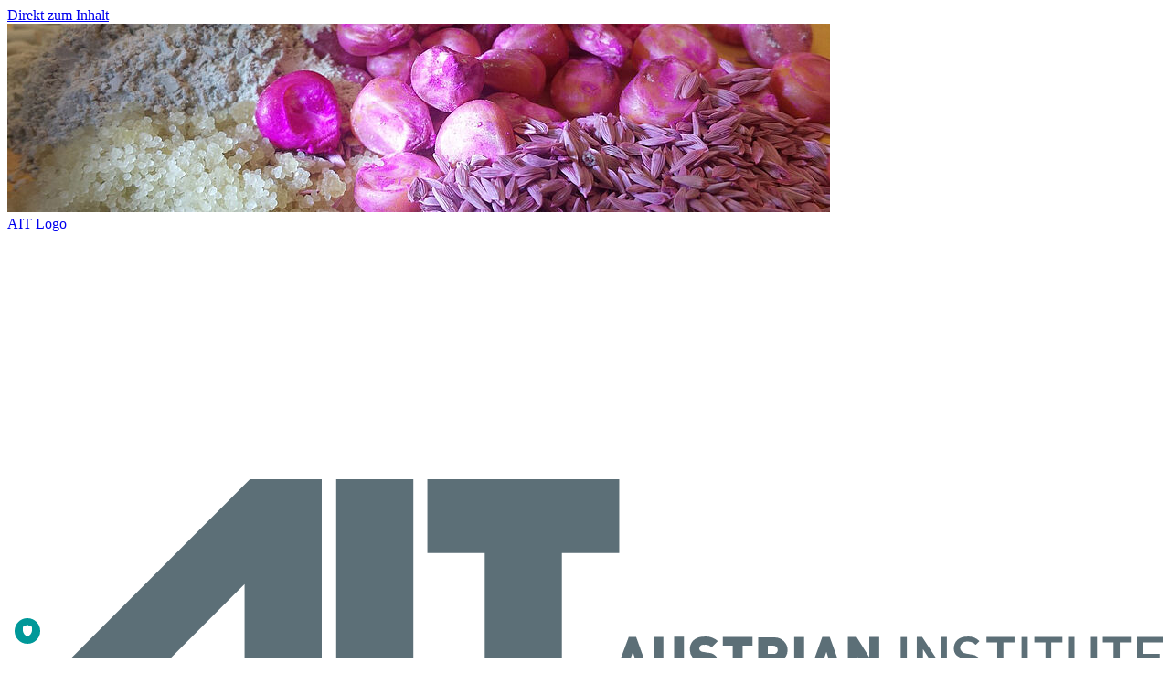

--- FILE ---
content_type: text/html; charset=utf-8
request_url: https://www.ait.ac.at/themen/bioresources/formulations-and-coatings
body_size: 14083
content:
<!DOCTYPE html>
<html lang="de">
<head>

<meta charset="utf-8">
<!-- 
	This website is powered by TYPO3 - inspiring people to share!
	TYPO3 is a free open source Content Management Framework initially created by Kasper Skaarhoj and licensed under GNU/GPL.
	TYPO3 is copyright 1998-2026 of Kasper Skaarhoj. Extensions are copyright of their respective owners.
	Information and contribution at https://typo3.org/
-->

<base href="https://www.ait.ac.at">
<link rel="icon" href="/_assets/f8deacf2ab3e78de3e1f011f04892a4f/Images/favicon.ico" type="image/vnd.microsoft.icon">

<meta name="generator" content="TYPO3 CMS">
<meta property="og:type" content="website">
<meta property="og:description" content="Pflanzenschutz in der Intensivlandwirtschaft ist unverzichtbar, zumal die Weltbevölkerung stetig wächst und 2050 neun Millionen Menschen erreichen soll. Zunehmende Gesundheits- und Umweltbedenken (Klimawandel) sowie stark steigende rechtliche Vorgaben und Kosten, um neue Wirkstoffe auf den Markt zu bringen, verschieben Innovationen von synthetischen zu biologischen Pflanzenschutzmitteln. Mikrobielle Dünger und Mittel zur Biokontrolle sind vielversprechende Alternativen zu Agrochemikalien in nachhaltiger Landwirtschaft. Allerdings ist das Fehlen effizienter mikrobieller Formulierungen eine maßgebliche Einschränkung für ihre erfolgreiche Anwendung auf dem Feld.">
<meta name="twitter:card" content="summary">
<meta name="twitter:image" content="https://www.ait.ac.at/fileadmin/_processed_/d/4/csm_home_neu_f6aa476b56.png">


<link rel="stylesheet" href="/typo3temp/assets/compressed/ea9bf1281d18d9778282c86eb415bd6e-8680793f22e3503cb753081b84949d87.css?1769770679" media="all">
<link rel="stylesheet" href="/typo3temp/assets/compressed/Basic-ecfd4ff8b4a12d2f73e56639f1dc256f.css?1769770679" media="all">
<link rel="stylesheet" href="/typo3temp/assets/compressed/solr-34732c4d77ba01818f0d76a41ae2c8b4.css?1769770679" media="all">
<link rel="stylesheet" href="/typo3temp/assets/compressed/suggest-0e31745e9884531fad980998281e6af8.css?1769770679" media="all">
<link rel="stylesheet" href="/typo3temp/assets/compressed/shariff.min-a05bb343486448b578f1afbba90eb0f4.css?1769770679" media="all">
<link rel="stylesheet" href="/typo3temp/assets/compressed/prism-6d387c2011492474827f798d12de606e.css?1769770679" media="all">
<link rel="stylesheet" href="/typo3temp/assets/compressed/slick-879b8dcfe882ca512b5c770d118fa3a4.css?1769770679" media="all">
<link rel="stylesheet" href="/typo3temp/assets/compressed/styles-bf5e4cdb2434435b6483795e5971a5e5.css?1769770679" media="all">
<link rel="stylesheet" href="/typo3temp/assets/compressed/search-bc3013a4c35a1d2e7dd7c1c986a17ce4.css?1769770679" media="all">
<link rel="stylesheet" href="/typo3temp/assets/compressed/lightbox.min-b4593328fc30a3db86f18bd0e8f0e9fa.css?1769770679" media="all">



<script src="/typo3temp/assets/compressed/bundle-daa46e528c456d697d1d52310e7b5cbd.js?1769770679"></script>
<script src="/typo3temp/assets/compressed/lightbox.min-737171ff19d636e0ba99ed22a6f32c29.js?1769770679"></script>


<title>Formulierungen und Coatings  - AIT Austrian Institute Of Technology</title>
 <meta name="viewport" content="width=device-width, initial-scale=1.0">
 <meta name="format-detection" content="telephone=no"/>
 <meta name="keywords" content="" />
 <meta name="author" content="www.ait.ac.at" />
 <meta name="language" content="de" />
 <meta name="robots" content="index, follow" />
 <meta name="revisit-after" content="7 days" />
 <meta name="google-site-verification" content="ckB2QU2arUh6r-hwbS5FjIIQohQBodkf_BMWI-YQTXo" />
<link rel="apple-touch-icon" sizes="180x180" href="/typo3conf/ext/basis/Resources/Public/Images/apple-touch-icon.png">
<link rel="icon" type="image/png" sizes="32x32" href="/typo3conf/ext/basis/Resources/Public/Images/favicon-32x32.png">
<link rel="icon" type="image/png" sizes="16x16" href="/typo3conf/ext/basis/Resources/Public/Images/favicon-16x16.png"><meta property="description" content="Wir sind Österreichs größte angewandte Forschungseinrichtung und spielen bei vielen Infrastruktur-Themen weltweit in der ersten Liga." /> <meta property="og:site_name" content="ait.ac.at" />
 <meta property="og:type" content="website" />
 <meta property="og:title" content="Formulierungen und Coatings - AIT Austrian Institute Of Technology" /><meta property="og:description" content="Wir sind Österreichs größte angewandte Forschungseinrichtung und spielen bei vielen Infrastruktur-Themen weltweit in der ersten Liga." /><meta property="og:image" content="https://www.ait.ac.at/fileadmin/mc/health_bioresources/images/HBR_VIdeo_BildganzeBreite750.jpg"/><meta property="og:url" content="https://www.ait.ac.at/themen/bioresources/formulations-and-coatings" /><link href="https://www.ait.ac.at/themen/bioresources/formulations-and-coatings" rel="alternate" hreflang="de-DE" /><link href="https://www.ait.ac.at/en/research-topics/translate-to-english-bioresources/translate-to-english-formulations-and-coatings" rel="alternate" hreflang="en-US" />    <!-- TRUENDO Privacy Center --><script id="truendoAutoBlock" type="text/javascript" src="https://www.ait.ac.at/fileadmin/truendo_cmp.pid.js" data-siteid="68726a4c-be1b-44d5-b496-9ffd646c6956"></script><!-- End TRUENDO Privacy Center --><link rel="alternate" type="application/rss+xml" title="RSS-Feed von domain.de" href="https://www.domain.de/index.php?id=191&type=100"><!-- Matomo -->
<script>
var _paq = window._paq = window._paq || [];
</script><script>_paq.push(['addTracker', 'https://matomo-ext.ait.ac.at/matomo.php',4]);</script><script>
  /* tracker methods like "setCustomDimension" should be called before "trackPageView" */
  _paq.push(['trackPageView']);
  _paq.push(['enableLinkTracking']);
  (function() {
    var u="https://matomo-ext.ait.ac.at/";
    _paq.push(['setTrackerUrl', u+'matomo.php']);
    _paq.push(['setSiteId', '1']);
    var d=document, g=d.createElement('script'), s=d.getElementsByTagName('script')[0];
    g.async=true; g.src=u+'matomo.js'; s.parentNode.insertBefore(g,s);
  })();
</script>
<!-- End Matomo Code -->
<link rel="canonical" href="https://www.ait.ac.at/themen/bioresources/formulations-and-coatings"/>

<link rel="alternate" hreflang="de-DE" href="https://www.ait.ac.at/themen/bioresources/formulations-and-coatings"/>
<link rel="alternate" hreflang="en-US" href="https://www.ait.ac.at/en/research-topics/translate-to-english-bioresources/translate-to-english-formulations-and-coatings"/>
<link rel="alternate" hreflang="x-default" href="https://www.ait.ac.at/themen/bioresources/formulations-and-coatings"/>
<!-- This site is optimized with the Yoast SEO for TYPO3 plugin - https://yoast.com/typo3-extensions-seo/ -->
<script type="application/ld+json">[{"@context":"https:\/\/www.schema.org","@type":"BreadcrumbList","itemListElement":[{"@type":"ListItem","position":1,"item":{"@id":"https:\/\/www.ait.ac.at\/","name":"Startseite"}},{"@type":"ListItem","position":2,"item":{"@id":"https:\/\/www.ait.ac.at\/themen","name":"Themen"}},{"@type":"ListItem","position":3,"item":{"@id":"https:\/\/www.ait.ac.at\/themen\/bioresources","name":"Bioresources"}},{"@type":"ListItem","position":4,"item":{"@id":"https:\/\/www.ait.ac.at\/themen\/bioresources\/formulations-and-coatings","name":"Formulierungen und Coatings"}}]}]</script>
</head>
<body><!--A21GLOSSARY_begin-->
<a href="/themen/bioresources/formulations-and-coatings#main-content" class="jumplinks focusable" title="Direkt zum Inhalt springen">Direkt zum Inhalt</a>
<header>
<!--    <div class="primary hidden-xs hidden-sm newlayout">-->
<!--        <div class="container">-->
<!--            <div class="row text-center">-->
<!--                -->
<!--            </div>-->
<!--        </div>-->
<!--    </div>-->
    
<div class="stage subpage">
    
        
            <img class="background" alt="Symbolfoto: Das AIT ist Österreichs größte außeruniversitäre Forschungseinrichtung" src="/fileadmin/_processed_/f/e/csm_AIT_Header_Formulations_and_Coatings_574c6e87b3.jpg" width="900" height="206" />
        
    
        <div class="overlay">
            <div class="container">
                <div class="row">
                    <div class="col-xs-12 col-md-5 col-lg-6">
                        <div class="logo_ait_h1">
    <a class="logo_ait" title="AIT - Austrian Institute Of Technology" href="/"><span class="sr-only">AIT Logo</span>
        <img class="ait lg-screen" src="/fileadmin/template_relaunch/img/ait-logo_blog.svg" alt="Logo AIT Blog - Austrian Insitute of Technology verlinkt zur Startseite des AIT Blog">
        <img class="ait sm-screen" src="/fileadmin/template_relaunch/img/ait-logo_mobile.svg" alt="Logo AIT Blog - Austrian Insitute of Technology verlinkt zur Startseite des AIT Blog">
    </a>
</div>
                        <div class="search-menu-btn flex-menu-btn pull-right">
                            <div class="hidden-md hidden-lg search-mobile">
                                <a class="search" role="button" href="/#"><span class="sr-only">Suche</span><i class="fa fa-search"></i></a>
                            </div>
                            <button id="mobil-menu-icon" class="open" role="button"><span id="nav-icon"><span class="sr-only">Menü ein (oder ausklappen)</span><span></span><span></span><span></span><span></span></span></button>
                        </div>
                        <div class="tx-solr-search hidden-md hidden-lg pull-right">
                            
<div class="tx_solr" style="display: none;">
	<div class="row">
		<div class="col-md-12">
			
	
    

    <div class="tx-solr-search-form tx-solr-searchbox">
      <form method="get" class="tx-solr-search-form-pi-results" action="/suche" data-suggest="/suche?type=7384" data-suggest-header="Top Results" accept-charset="utf-8">
        <div class="input-group">
          
          
          
              <label class="sr-only" for="tx_solr[q]_5701">Suche</label>
              <input
              type="text"
              class="form-control search-input tx-solr-q tx-solr-suggest tx-solr-suggest-focus"
              placeholder="Wonach suchen Sie?"
              name="tx_solr[q]"
              id="tx_solr[q]_5701"
              title="Suchbegriff eingeben"
              value=""
              autocomplete="off"
              aria-autocomplete="list"
              aria-haspopup="true"
            />
            
          
          <span class="input-group-btn">
            <button
              class="btn btn-primary form-control no-margin search-submit"
              type="submit"
              aria-label="Suchen"
              >
              <span class="sr-only">
                Suchen</span
              >
              <i class="fa fa-search"></i>
            </button>
          </span>
        
        </div>
      </form>
    </div>
  

		</div>
	</div>
</div>
                        </div>
                    </div>
                    <div class="col-lg-6 hidden-xs hidden-sm flex-menu pull-right">
                        <div class="follow-social">
                            <div class="follow-social-container">
                                <a class="search" role="button" aria-expanded="false" href="/#"><img class="fa fa-search search-icon" src="/fileadmin/template_relaunch/img/icons/search.svg" alt="Suchfeld anzeigen"></a><span lang="en"><span lang="en">Follow us</span> on</span>:
                                <div class="tx-solr-search pull-right">
                                    
<div class="tx_solr" style="display: none;">
	<div class="row">
		<div class="col-md-12">
			
	
    

    <div class="tx-solr-search-form tx-solr-searchbox">
      <form method="get" class="tx-solr-search-form-pi-results" action="/suche" data-suggest="/suche?type=7384" data-suggest-header="Top Results" accept-charset="utf-8">
        <div class="input-group">
          
          
          
              <label class="sr-only" for="tx_solr[q]_5479">Suche</label>
              <input
              type="text"
              class="form-control search-input tx-solr-q tx-solr-suggest tx-solr-suggest-focus"
              placeholder="Wonach suchen Sie?"
              name="tx_solr[q]"
              id="tx_solr[q]_5479"
              title="Suchbegriff eingeben"
              value=""
              autocomplete="off"
              aria-autocomplete="list"
              aria-haspopup="true"
            />
            
          
          <span class="input-group-btn">
            <button
              class="btn btn-primary form-control no-margin search-submit"
              type="submit"
              aria-label="Suchen"
              >
              <span class="sr-only">
                Suchen</span
              >
              <i class="fa fa-search"></i>
            </button>
          </span>
        
        </div>
      </form>
    </div>
  

		</div>
	</div>
</div>
                                </div>
                                <a class="follow-social-link" href="https://www.linkedin.com/company/austrian-institute-of-technology" target="_blank"><span lang="en"><span lang="en">Follow us</span> on</span> LinkedIn<i class="fa fa-linkedin-square social-icon" aria-hidden="true"></i></a>
                                <a class="follow-social-link" href="https://www.facebook.com/AIT-Austrian-Institute-of-Technology-GmbH-115305098549727/" target="_blank"><span lang="en"><span lang="en">Follow us</span> on</span> Facebook<i class="fa fa-facebook-square social-icon" aria-hidden="true"></i></a>
                                <a class="follow-social-link" href="https://www.instagram.com/aittomorrow2day/?hl=de " target="_blank"><span lang="en"><span lang="en">Follow us</span> on</span> Instagram<i class="fa fa-instagram social-icon" aria-hidden="true"></i></a>
                            </div>
                        </div>
                        <div class="lang pull-right">
                            <p>
                                <a href="/themen/bioresources/formulations-and-coatings" class="lang-switch"><abbr title="Deutsch">DE</abbr></a><a href="/en/research-topics/translate-to-english-bioresources/translate-to-english-formulations-and-coatings" class="lang-switch en" hreflang="en-US"><abbr title="Englisch">EN</abbr></a>
                            </p>
                        </div>
                    </div>
                </div>
            </div>
    </div>
    </div>
        <div class="closeNav hidden-xs hidden-sm hidden"></div>
        <nav class="main-nav" aria-label="AIT Main Nav" role="navigation">
            <ul class="nav-main hidden-xs hidden-sm" role="menubar" aria-label="AIT Main Nav">
                <li role="none"><a href="/themen" class="link" role="menuitem" aria-haspopup="true">Themen</a><a class="toggle hidden-md hidden-lg hidden" role="menuitem" href="javascript:void(0)"><p class="sr-only">ausklappen</p><i class="fa fa-chevron-down"></i></a><div class="nav-sub"><ul class="list-unstyled" role="menu"><li role="none"><a href="/themen/active-and-assisted-living"><span lang="en">Active</span> <span lang="en">and</span> <span lang="en">Assisted</span> <span lang="en">Living</span></a><a class="toggle hidden-md hidden-lg hidden" role="menuitem" href="javascript:void(0)"><p class="sr-only">ausklappen</p><i class="fa fa-chevron-down"></i></a></li><li role="none"><a href="/themen/akustik-und-laermschutz-im-bereich-verkehr">Akustik und Lärmschutz in Mobilität & Verkehr</a><a class="toggle hidden-md hidden-lg hidden" role="menuitem" href="javascript:void(0)"><p class="sr-only">ausklappen</p><i class="fa fa-chevron-down"></i></a></li><li role="none"><a href="/themen/battery-materials-characterization">Battery Materials & Characterization</a><a class="toggle hidden-md hidden-lg hidden" role="menuitem" href="javascript:void(0)"><p class="sr-only">ausklappen</p><i class="fa fa-chevron-down"></i></a></li><li role="none"><a href="/themen/battery-technologies"><span lang="en">Battery Technologies</span></a><a class="toggle hidden-md hidden-lg hidden" role="menuitem" href="javascript:void(0)"><p class="sr-only">ausklappen</p><i class="fa fa-chevron-down"></i></a></li><li role="none"><a href="/themen/baudynamik-und-bauwerksshybewertung">Baudynamik und Bauwerks&shy;­bewertung</a><a class="toggle hidden-md hidden-lg hidden" role="menuitem" href="javascript:void(0)"><p class="sr-only">ausklappen</p><i class="fa fa-chevron-down"></i></a></li><li role="none"><a href="/themen/bioresources"><span lang="en">Bioresources</span></a><a class="toggle hidden-md hidden-lg hidden" role="menuitem" href="javascript:void(0)"><p class="sr-only">ausklappen</p><i class="fa fa-chevron-down"></i></a></li><li role="none"><a href="/themen/biosignal-processing">Biosignal <span lang="en">Processing</span></a><a class="toggle hidden-md hidden-lg hidden" role="menuitem" href="javascript:void(0)"><p class="sr-only">ausklappen</p><i class="fa fa-chevron-down"></i></a></li><li role="none"><a href="/themen/capturing-experience">Capturing <span lang="en">Experience</span></a><a class="toggle hidden-md hidden-lg hidden" role="menuitem" href="javascript:void(0)"><p class="sr-only">ausklappen</p><i class="fa fa-chevron-down"></i></a></li><li role="none"><a href="/themen/cardiovascular-diagnostics"><span lang="en">Cardiovascular</span> <span lang="en">Diagnostics</span></a><a class="toggle hidden-md hidden-lg hidden" role="menuitem" href="javascript:void(0)"><p class="sr-only">ausklappen</p><i class="fa fa-chevron-down"></i></a></li><li role="none"><a href="/themen/climate-resilient-urban-pathways"><span lang="en">Climate-Resilient Urban Pathways</span></a><a class="toggle hidden-md hidden-lg hidden" role="menuitem" href="javascript:void(0)"><p class="sr-only">ausklappen</p><i class="fa fa-chevron-down"></i></a></li><li role="none"><a href="/themen/cooperative-digital-technologies"><span>Cooperative Digital Technologies</span></a><a class="toggle hidden-md hidden-lg hidden" role="menuitem" href="javascript:void(0)"><p class="sr-only">ausklappen</p><i class="fa fa-chevron-down"></i></a></li><li role="none"><a href="/themen/cyber-security">Cyber <span lang="en">Security</span> & <span lang="en">Communication</span> Technologies</a><a class="toggle hidden-md hidden-lg hidden" role="menuitem" href="javascript:void(0)"><p class="sr-only">ausklappen</p><i class="fa fa-chevron-down"></i></a></li><li role="none"><a href="/themen/data-science-artificial-intelligence"><span lang="en">Data</span> <span lang="en">Science</span> & <span lang="en">Artificial Intelligence</span></a><a class="toggle hidden-md hidden-lg hidden" role="menuitem" href="javascript:void(0)"><p class="sr-only">ausklappen</p><i class="fa fa-chevron-down"></i></a></li><li role="none"><a href="/themen/digital-health">Digital <span lang="en">Health</span></a><a class="toggle hidden-md hidden-lg hidden" role="menuitem" href="javascript:void(0)"><p class="sr-only">ausklappen</p><i class="fa fa-chevron-down"></i></a></li><li role="none"><a href="/themen/drahtbasierte-additive-fertigung">Drahtbasierte Additive Fertigung</a><a class="toggle hidden-md hidden-lg hidden" role="menuitem" href="javascript:void(0)"><p class="sr-only">ausklappen</p><i class="fa fa-chevron-down"></i></a></li><li role="none"><a href="/themen/efficiency-in-industrial-processes-systems">Efficiency in Industrial Processes & <span lang="en">Systems</span></a><a class="toggle hidden-md hidden-lg hidden" role="menuitem" href="javascript:void(0)"><p class="sr-only">ausklappen</p><i class="fa fa-chevron-down"></i></a></li><li role="none"><a href="/themen/efficient-buildings-and-hvac-technologies">Efficient Buildings <span lang="en">and</span> HVAC Technologies</a><a class="toggle hidden-md hidden-lg hidden" role="menuitem" href="javascript:void(0)"><p class="sr-only">ausklappen</p><i class="fa fa-chevron-down"></i></a></li><li role="none"><a href="/themen/energielogistik-transportoptimierung">Energielogistik & Transportoptimierung</a><a class="toggle hidden-md hidden-lg hidden" role="menuitem" href="javascript:void(0)"><p class="sr-only">ausklappen</p><i class="fa fa-chevron-down"></i></a></li><li role="none"><a href="/themen/energieszenarien-und-energiesystemplanung">Energieszenarien und Energiesystemplanung</a><a class="toggle hidden-md hidden-lg hidden" role="menuitem" href="javascript:void(0)"><p class="sr-only">ausklappen</p><i class="fa fa-chevron-down"></i></a></li><li role="none"><a href="/themen/energy-conversion-and-hydrogen"><span lang="en">Energy</span> Conversion <span lang="en">and</span> <span lang="en">Hydrogen</span></a><a class="toggle hidden-md hidden-lg hidden" role="menuitem" href="javascript:void(0)"><p class="sr-only">ausklappen</p><i class="fa fa-chevron-down"></i></a></li><li role="none"><a href="/themen/systementwurf-systemmodellierung-systemidentifikation">Entwurf, Modellierung & Identifikation von Systemen</a><a class="toggle hidden-md hidden-lg hidden" role="menuitem" href="javascript:void(0)"><p class="sr-only">ausklappen</p><i class="fa fa-chevron-down"></i></a></li><li role="none"><a href="/themen/experience-business-transformation"><span lang="en"><span lang="en">Experience</span> <span lang="en">Business</span> Transformation</span></a><a class="toggle hidden-md hidden-lg hidden" role="menuitem" href="javascript:void(0)"><p class="sr-only">ausklappen</p><i class="fa fa-chevron-down"></i></a></li><li role="none"><a href="/themen/experience-measurement"><span lang="en"><span lang="en">Experience</span> Measurement</span></a><a class="toggle hidden-md hidden-lg hidden" role="menuitem" href="javascript:void(0)"><p class="sr-only">ausklappen</p><i class="fa fa-chevron-down"></i></a></li><li role="none"><a href="/themen/flexibilitaet-geschaeftsmodelle">Flexibilität & Geschäftsmodelle</a><a class="toggle hidden-md hidden-lg hidden" role="menuitem" href="javascript:void(0)"><p class="sr-only">ausklappen</p><i class="fa fa-chevron-down"></i></a></li><li role="none"><a href="/themen/giesstechnologien">Gießtechnologien</a><a class="toggle hidden-md hidden-lg hidden" role="menuitem" href="javascript:void(0)"><p class="sr-only">ausklappen</p><i class="fa fa-chevron-down"></i></a></li><li role="none"><a href="/themen/high-performance-vision-systems"><span lang="en">High</span>-<span lang="en">Performance</span> Vision <span lang="en">Systems</span></a><a class="toggle hidden-md hidden-lg hidden" role="menuitem" href="javascript:void(0)"><p class="sr-only">ausklappen</p><i class="fa fa-chevron-down"></i></a></li><li role="none"><a href="/themen/hybrid-electric-aircraft-technologies"><span lang="en"><span lang="en">Hybrid Electric Aircraft</span> Technologies</span></a><a class="toggle hidden-md hidden-lg hidden" role="menuitem" href="javascript:void(0)"><p class="sr-only">ausklappen</p><i class="fa fa-chevron-down"></i></a></li><li role="none"><a href="/themen/hybrid-power-plants"><span lang="en">Hybrid Power Plants</span></a><a class="toggle hidden-md hidden-lg hidden" role="menuitem" href="javascript:void(0)"><p class="sr-only">ausklappen</p><i class="fa fa-chevron-down"></i></a></li><li role="none"><a href="/themen/innovation-dynamics-modelling"><span lang="en">Innovation Dynamics & Modelling</span></a><a class="toggle hidden-md hidden-lg hidden" role="menuitem" href="javascript:void(0)"><p class="sr-only">ausklappen</p><i class="fa fa-chevron-down"></i></a></li><li role="none"><a href="/themen/innovation-policy-and-transformation"><span lang="en">Innovation Policy</span> & Transformation</a><a class="toggle hidden-md hidden-lg hidden" role="menuitem" href="javascript:void(0)"><p class="sr-only">ausklappen</p><i class="fa fa-chevron-down"></i></a></li><li role="none"><a href="/themen/innovation-systems-digitalisation">Innovation <span lang="en">Systems</span> & Digitalisation</a><a class="toggle hidden-md hidden-lg hidden" role="menuitem" href="javascript:void(0)"><p class="sr-only">ausklappen</p><i class="fa fa-chevron-down"></i></a></li><li role="none"><a href="/themen/integrated-digital-urban-planning"><span lang="en">Integrated Digital Urban Planning</span></a><a class="toggle hidden-md hidden-lg hidden" role="menuitem" href="javascript:void(0)"><p class="sr-only">ausklappen</p><i class="fa fa-chevron-down"></i></a></li><li role="none"><a href="/themen/integrated-mobility-systems">Integrated <span lang="en">Mobility</span> <span lang="en">Systems</span></a><a class="toggle hidden-md hidden-lg hidden" role="menuitem" href="javascript:void(0)"><p class="sr-only">ausklappen</p><i class="fa fa-chevron-down"></i></a></li><li role="none"><a href="/themen/ki-maschinelles-lernen">KI & Maschinelles Lernen</a><a class="toggle hidden-md hidden-lg hidden" role="menuitem" href="javascript:void(0)"><p class="sr-only">ausklappen</p><i class="fa fa-chevron-down"></i></a></li><li role="none"><a href="/themen/legierungsentwicklung">Legierungs&shy;entwicklung</a><a class="toggle hidden-md hidden-lg hidden" role="menuitem" href="javascript:void(0)"><p class="sr-only">ausklappen</p><i class="fa fa-chevron-down"></i></a></li><li role="none"><a href="/themen/leistungselektronik-fuer-elektrofahrzeuge">Leistungselektronik für Elektrofahrzeuge</a><a class="toggle hidden-md hidden-lg hidden" role="menuitem" href="javascript:void(0)"><p class="sr-only">ausklappen</p><i class="fa fa-chevron-down"></i></a></li><li role="none"><a href="/themen/molecular-diagnostics"><span lang="en">Molecular</span> <span lang="en">Diagnostics</span></a><a class="toggle hidden-md hidden-lg hidden" role="menuitem" href="javascript:void(0)"><p class="sr-only">ausklappen</p><i class="fa fa-chevron-down"></i></a></li><li role="none"><a href="/themen/enabling-digital-technologies">Optical Quantum Technologies</a><a class="toggle hidden-md hidden-lg hidden" role="menuitem" href="javascript:void(0)"><p class="sr-only">ausklappen</p><i class="fa fa-chevron-down"></i></a></li><li role="none"><a href="/themen/perzeption-lokalisierung-kartierung">Perzeption, Lokalisierung & Kartierung​</a><a class="toggle hidden-md hidden-lg hidden" role="menuitem" href="javascript:void(0)"><p class="sr-only">ausklappen</p><i class="fa fa-chevron-down"></i></a></li><li role="none"><a href="/themen/power-electronics-system-components"><span lang="en">Power Electronics</span> & System Components​</a><a class="toggle hidden-md hidden-lg hidden" role="menuitem" href="javascript:void(0)"><p class="sr-only">ausklappen</p><i class="fa fa-chevron-down"></i></a></li><li role="none"><a href="/themen/power-system-digitalisation"><span lang="en">Power System Digitalisation</span></a><a class="toggle hidden-md hidden-lg hidden" role="menuitem" href="javascript:void(0)"><p class="sr-only">ausklappen</p><i class="fa fa-chevron-down"></i></a></li><li role="none"><a href="/themen/power-system-planning-operation"><span lang="en">Power System Planning & Operation</span></a><a class="toggle hidden-md hidden-lg hidden" role="menuitem" href="javascript:void(0)"><p class="sr-only">ausklappen</p><i class="fa fa-chevron-down"></i></a></li><li role="none"><a href="/themen/prozess-und-komponentenmodellierung">Prozess- und  Komponentenmodellierung</a><a class="toggle hidden-md hidden-lg hidden" role="menuitem" href="javascript:void(0)"><p class="sr-only">ausklappen</p><i class="fa fa-chevron-down"></i></a></li><li role="none"><a href="/themen/regelungplanungentscheidungsfindung">Regelung, Planung & Entscheidungsfindung​</a><a class="toggle hidden-md hidden-lg hidden" role="menuitem" href="javascript:void(0)"><p class="sr-only">ausklappen</p><i class="fa fa-chevron-down"></i></a></li><li role="none"><a href="/themen/road-condition-monitoring-assessments"><span lang="en">Road Condition <span lang="en">Monitoring</span></span> & optimiertes <span lang="en">Asset Management</span></a><a class="toggle hidden-md hidden-lg hidden" role="menuitem" href="javascript:void(0)"><p class="sr-only">ausklappen</p><i class="fa fa-chevron-down"></i></a></li><li role="none"><a href="/themen/schulung-weiterbildung">Schulung & Weiterbildung</a><a class="toggle hidden-md hidden-lg hidden" role="menuitem" href="javascript:void(0)"><p class="sr-only">ausklappen</p><i class="fa fa-chevron-down"></i></a></li><li role="none"><a href="/themen/smart-and-carbon-neutral-urban-development"><span lang="en">Smart</span> <span lang="en">and</span> Carbon-Neutral Urban <span lang="en">Development</span></a><a class="toggle hidden-md hidden-lg hidden" role="menuitem" href="javascript:void(0)"><p class="sr-only">ausklappen</p><i class="fa fa-chevron-down"></i></a></li><li role="none"><a href="/themen/societal-futures"><span lang="en">Societal Futures</span></a><a class="toggle hidden-md hidden-lg hidden" role="menuitem" href="javascript:void(0)"><p class="sr-only">ausklappen</p><i class="fa fa-chevron-down"></i></a></li><li role="none"><a href="/themen/solid-state-batteries">Solid State Batteries</a><a class="toggle hidden-md hidden-lg hidden" role="menuitem" href="javascript:void(0)"><p class="sr-only">ausklappen</p><i class="fa fa-chevron-down"></i></a></li><li role="none"><a href="/themen/sustainable-smart-battery-manufacturing">Sustainable & <span lang="en">Smart</span> Battery Manufacturing</a><a class="toggle hidden-md hidden-lg hidden" role="menuitem" href="javascript:void(0)"><p class="sr-only">ausklappen</p><i class="fa fa-chevron-down"></i></a></li><li role="none"><a href="/themen/umformtechnik">Umformtechnik</a><a class="toggle hidden-md hidden-lg hidden" role="menuitem" href="javascript:void(0)"><p class="sr-only">ausklappen</p><i class="fa fa-chevron-down"></i></a></li><li role="none"><a href="/themen/vehicle-system-simulation"><span lang="en">Vehicle System <span lang="en">Simulation</span></span></a><a class="toggle hidden-md hidden-lg hidden" role="menuitem" href="javascript:void(0)"><p class="sr-only">ausklappen</p><i class="fa fa-chevron-down"></i></a></li><li role="none"><a href="/themen/verkehrssicherheit-und-unfallforschung">Verkehrssicherheit, Unfallforschung & neue Mobilität</a><a class="toggle hidden-md hidden-lg hidden" role="menuitem" href="javascript:void(0)"><p class="sr-only">ausklappen</p><i class="fa fa-chevron-down"></i></a></li><li role="none"><a href="/themen/waermenetze-und-kaeltenetze-fuer-stadt-und-industrie">Wärmenetze und Kältenetze für Stadt und Industrie</a><a class="toggle hidden-md hidden-lg hidden" role="menuitem" href="javascript:void(0)"><p class="sr-only">ausklappen</p><i class="fa fa-chevron-down"></i></a></li></ul></div></li><li role="none"><a href="/loesungen" class="link" role="menuitem" aria-haspopup="true">Lösungen</a><a class="toggle hidden-md hidden-lg hidden" role="menuitem" href="javascript:void(0)"><p class="sr-only">ausklappen</p><i class="fa fa-chevron-down"></i></a><div class="nav-sub"><ul class="list-unstyled" role="menu"><li role="none"><a href="/loesungen/acoustics-and-noise-abatement">Acoustics <span lang="en">and</span> Noise Abatement</a><a class="toggle hidden-md hidden-lg hidden" role="menuitem" href="javascript:void(0)"><p class="sr-only">ausklappen</p><i class="fa fa-chevron-down"></i></a></li><li role="none"><a href="/loesungen/analyse-und-optimierung-von-fussgaengerstroemen">Analyse und Optimierung von Fußgängerströmen</a><a class="toggle hidden-md hidden-lg hidden" role="menuitem" href="javascript:void(0)"><p class="sr-only">ausklappen</p><i class="fa fa-chevron-down"></i></a></li><li role="none"><a href="/loesungen/automated-driving"><span lang="en">Automated Driving</span></a><a class="toggle hidden-md hidden-lg hidden" role="menuitem" href="javascript:void(0)"><p class="sr-only">ausklappen</p><i class="fa fa-chevron-down"></i></a></li><li role="none"><a href="/loesungen/autonome-arbeitsmaschinen">Autonome Arbeitsmaschinen</a><a class="toggle hidden-md hidden-lg hidden" role="menuitem" href="javascript:void(0)"><p class="sr-only">ausklappen</p><i class="fa fa-chevron-down"></i></a></li><li role="none"><a href="/loesungen/contextual-experience">Contextual <span lang="en">Experience</span></a><a class="toggle hidden-md hidden-lg hidden" role="menuitem" href="javascript:void(0)"><p class="sr-only">ausklappen</p><i class="fa fa-chevron-down"></i></a></li><li role="none"><a href="/loesungen/cooperative-digital-technologies"><span>Cooperative Digital Technologies</span></a><a class="toggle hidden-md hidden-lg hidden" role="menuitem" href="javascript:void(0)"><p class="sr-only">ausklappen</p><i class="fa fa-chevron-down"></i></a></li><li role="none"><a href="/loesungen/cyber-security">Cyber <span lang="en">Security</span></a><a class="toggle hidden-md hidden-lg hidden" role="menuitem" href="javascript:void(0)"><p class="sr-only">ausklappen</p><i class="fa fa-chevron-down"></i></a></li><li role="none"><a href="/loesungen/data-science-artificial-intelligence"><span lang="en">Data</span> <span lang="en">Science</span> & <span lang="en">Artificial Intelligence</span></a><a class="toggle hidden-md hidden-lg hidden" role="menuitem" href="javascript:void(0)"><p class="sr-only">ausklappen</p><i class="fa fa-chevron-down"></i></a></li><li role="none"><a href="/loesungen/dekarbonisierung-der-industrie-netzero">Dekarbonisierung der Industrie - NetZero</a><a class="toggle hidden-md hidden-lg hidden" role="menuitem" href="javascript:void(0)"><p class="sr-only">ausklappen</p><i class="fa fa-chevron-down"></i></a></li><li role="none"><a href="/loesungen/effective-policies"><span lang="en">Effective Policies</span></a><a class="toggle hidden-md hidden-lg hidden" role="menuitem" href="javascript:void(0)"><p class="sr-only">ausklappen</p><i class="fa fa-chevron-down"></i></a></li><li role="none"><a href="/loesungen/e-mobility">Elektromobilität</a><a class="toggle hidden-md hidden-lg hidden" role="menuitem" href="javascript:void(0)"><p class="sr-only">ausklappen</p><i class="fa fa-chevron-down"></i></a></li><li role="none"><a href="/loesungen/enabling-digital-technologies">Enabling Digital Technologies</a><a class="toggle hidden-md hidden-lg hidden" role="menuitem" href="javascript:void(0)"><p class="sr-only">ausklappen</p><i class="fa fa-chevron-down"></i></a></li><li role="none"><a href="/loesungen/energiemarkt-energieinfrastruktur">Energiemarkt und Energieinfrastruktur</a><a class="toggle hidden-md hidden-lg hidden" role="menuitem" href="javascript:void(0)"><p class="sr-only">ausklappen</p><i class="fa fa-chevron-down"></i></a></li><li role="none"><a href="/loesungen/experience-oriented-innovation"><span lang="en"><span lang="en">Experience</span> Oriented Innovation</span></a><a class="toggle hidden-md hidden-lg hidden" role="menuitem" href="javascript:void(0)"><p class="sr-only">ausklappen</p><i class="fa fa-chevron-down"></i></a></li><li role="none"><a href="/loesungen/experience-tools"><span lang="en">Experience</span> <span lang="en">Tools</span></a><a class="toggle hidden-md hidden-lg hidden" role="menuitem" href="javascript:void(0)"><p class="sr-only">ausklappen</p><i class="fa fa-chevron-down"></i></a></li><li role="none"><a href="/loesungen/fleet-management-and-connected-logistics">Fleet Management <span lang="en">and</span> Connected Logistics</a><a class="toggle hidden-md hidden-lg hidden" role="menuitem" href="javascript:void(0)"><p class="sr-only">ausklappen</p><i class="fa fa-chevron-down"></i></a></li><li role="none"><a href="/loesungen/funktionelle-beschichtungen">Funktionelle Beschichtungen</a><a class="toggle hidden-md hidden-lg hidden" role="menuitem" href="javascript:void(0)"><p class="sr-only">ausklappen</p><i class="fa fa-chevron-down"></i></a></li><li role="none"><a href="/loesungen/future-digital-experience"><span lang="en">Future Digital <span lang="en">Experience</span></span></a><a class="toggle hidden-md hidden-lg hidden" role="menuitem" href="javascript:void(0)"><p class="sr-only">ausklappen</p><i class="fa fa-chevron-down"></i></a></li><li role="none"><a href="/loesungen/innovation-strategies"><span lang="en">Innovation Strategies</span></a><a class="toggle hidden-md hidden-lg hidden" role="menuitem" href="javascript:void(0)"><p class="sr-only">ausklappen</p><i class="fa fa-chevron-down"></i></a></li><li role="none"><a href="/loesungen/kreislaufwirtschaft">Kreislaufwirtschaft</a><a class="toggle hidden-md hidden-lg hidden" role="menuitem" href="javascript:void(0)"><p class="sr-only">ausklappen</p><i class="fa fa-chevron-down"></i></a></li><li role="none"><a href="/loesungen/kreislaufwirtschaft-im-bau">Kreislaufwirtschaft im Bau</a><a class="toggle hidden-md hidden-lg hidden" role="menuitem" href="javascript:void(0)"><p class="sr-only">ausklappen</p><i class="fa fa-chevron-down"></i></a></li><li role="none"><a href="/loesungen/lernende-adaptive-mechatronische-systeme">Lernende & Adaptive Mechatronische Systeme</a><a class="toggle hidden-md hidden-lg hidden" role="menuitem" href="javascript:void(0)"><p class="sr-only">ausklappen</p><i class="fa fa-chevron-down"></i></a></li><li role="none"><a href="/loesungen/microbial-applications-in-agriculture">Mikrobiom Lösungen für die Landwirtschaft</a><a class="toggle hidden-md hidden-lg hidden" role="menuitem" href="javascript:void(0)"><p class="sr-only">ausklappen</p><i class="fa fa-chevron-down"></i></a></li><li role="none"><a href="/loesungen/molecular-diagnostics"><span lang="en">Molecular</span> <span lang="en">Diagnostics</span></a><a class="toggle hidden-md hidden-lg hidden" role="menuitem" href="javascript:void(0)"><p class="sr-only">ausklappen</p><i class="fa fa-chevron-down"></i></a></li><li role="none"><a href="/loesungen/nachhaltige-optimale-produktionssysteme">Nachhaltige & Optimale Produktionssysteme</a><a class="toggle hidden-md hidden-lg hidden" role="menuitem" href="javascript:void(0)"><p class="sr-only">ausklappen</p><i class="fa fa-chevron-down"></i></a></li><li role="none"><a href="/loesungen/nachhaltige-staedte-regionen-lebensraeume">Nachhaltige Städte, Regionen & Lebensräume</a><a class="toggle hidden-md hidden-lg hidden" role="menuitem" href="javascript:void(0)"><p class="sr-only">ausklappen</p><i class="fa fa-chevron-down"></i></a></li><li role="none"><a href="/loesungen/network-operators-energy-service-providers"><span lang="en">Network</span> Operators & <span lang="en">Energy</span> <span lang="en">Service</span> Providers</a><a class="toggle hidden-md hidden-lg hidden" role="menuitem" href="javascript:void(0)"><p class="sr-only">ausklappen</p><i class="fa fa-chevron-down"></i></a></li><li role="none"><a href="/loesungen/neurological-signal-processing">Neurological Signal <span lang="en">Processing</span></a><a class="toggle hidden-md hidden-lg hidden" role="menuitem" href="javascript:void(0)"><p class="sr-only">ausklappen</p><i class="fa fa-chevron-down"></i></a></li><li role="none"><a href="/loesungen/new-sensor-technologies"><span lang="en">New Sensor Technologies</span></a><a class="toggle hidden-md hidden-lg hidden" role="menuitem" href="javascript:void(0)"><p class="sr-only">ausklappen</p><i class="fa fa-chevron-down"></i></a></li><li role="none"><a href="/loesungen/personal-health-systems">Personal <span lang="en">Health</span> <span lang="en">Systems</span></a><a class="toggle hidden-md hidden-lg hidden" role="menuitem" href="javascript:void(0)"><p class="sr-only">ausklappen</p><i class="fa fa-chevron-down"></i></a></li><li role="none"><a href="/loesungen/photovoltaik">Photovoltaik</a><a class="toggle hidden-md hidden-lg hidden" role="menuitem" href="javascript:void(0)"><p class="sr-only">ausklappen</p><i class="fa fa-chevron-down"></i></a></li><li role="none"><a href="/loesungen/predictive-healthcare-information-systems"><span lang="en">Predictive</span> <span lang="en">Healthcare</span> Information <span lang="en">Systems</span></a><a class="toggle hidden-md hidden-lg hidden" role="menuitem" href="javascript:void(0)"><p class="sr-only">ausklappen</p><i class="fa fa-chevron-down"></i></a></li><li role="none"><a href="/loesungen/reliable-transport-infrastructure"><span lang="en">Reliable Transport <span lang="en">Infrastructure</span></span> & Sustainable <span lang="en">Mobility</span></a><a class="toggle hidden-md hidden-lg hidden" role="menuitem" href="javascript:void(0)"><p class="sr-only">ausklappen</p><i class="fa fa-chevron-down"></i></a></li><li role="none"><a href="/loesungen/road-condition-monitoring"><span lang="en">Road Condition <span lang="en">Monitoring</span></span> & optimiertes <span lang="en">Asset Management</span></a><a class="toggle hidden-md hidden-lg hidden" role="menuitem" href="javascript:void(0)"><p class="sr-only">ausklappen</p><i class="fa fa-chevron-down"></i></a></li><li role="none"><a href="/loesungen/sensing-travel-behavior"><span lang="en"><span lang="en">Sensing</span> Travel Behavior</span></a><a class="toggle hidden-md hidden-lg hidden" role="menuitem" href="javascript:void(0)"><p class="sr-only">ausklappen</p><i class="fa fa-chevron-down"></i></a></li><li role="none"><a href="/loesungen/surveillance-protection"><span lang="en">Surveillance & Protection</span></a><a class="toggle hidden-md hidden-lg hidden" role="menuitem" href="javascript:void(0)"><p class="sr-only">ausklappen</p><i class="fa fa-chevron-down"></i></a></li><li role="none"><a href="/loesungen/technologien-fuer-elektrische-netze">Technologien für elektrische Netze</a><a class="toggle hidden-md hidden-lg hidden" role="menuitem" href="javascript:void(0)"><p class="sr-only">ausklappen</p><i class="fa fa-chevron-down"></i></a></li><li role="none"><a href="/loesungen/traffic-safety"><span lang="en"><span lang="en">Traffic</span> <span lang="en"><span lang="en">Safety</span></span></span> & New <span lang="en">Mobility</span></a><a class="toggle hidden-md hidden-lg hidden" role="menuitem" href="javascript:void(0)"><p class="sr-only">ausklappen</p><i class="fa fa-chevron-down"></i></a></li><li role="none"><a href="/loesungen/umweltpathogene">Umweltpathogene</a><a class="toggle hidden-md hidden-lg hidden" role="menuitem" href="javascript:void(0)"><p class="sr-only">ausklappen</p><i class="fa fa-chevron-down"></i></a></li><li role="none"><a href="/loesungen/user-experience"><span lang="en">User</span> <span lang="en">Experience</span></a><a class="toggle hidden-md hidden-lg hidden" role="menuitem" href="javascript:void(0)"><p class="sr-only">ausklappen</p><i class="fa fa-chevron-down"></i></a></li><li role="none"><a href="/loesungen/vehicle-system-simulation"><span lang="en">Vehicle System <span lang="en">Simulation</span></span></a><a class="toggle hidden-md hidden-lg hidden" role="menuitem" href="javascript:void(0)"><p class="sr-only">ausklappen</p><i class="fa fa-chevron-down"></i></a></li><li role="none"><a href="/loesungen/improving-plant-systems">Verbesserung von Pflanzensystemen</a><a class="toggle hidden-md hidden-lg hidden" role="menuitem" href="javascript:void(0)"><p class="sr-only">ausklappen</p><i class="fa fa-chevron-down"></i></a></li><li role="none"><a href="/loesungen/waermepumpen-kaeltetechnik">Wärmepumpen & Kältetechnik</a><a class="toggle hidden-md hidden-lg hidden" role="menuitem" href="javascript:void(0)"><p class="sr-only">ausklappen</p><i class="fa fa-chevron-down"></i></a></li><li role="none"><a href="/loesungen/wasserstoff">Wasserstoff</a><a class="toggle hidden-md hidden-lg hidden" role="menuitem" href="javascript:void(0)"><p class="sr-only">ausklappen</p><i class="fa fa-chevron-down"></i></a></li></ul></div></li>
                <li role="none"><a href="https://publications.ait.ac.at/" target="_blank" class="link" role="menuitem" rel="noreferrer">Publikationen</a><a class="toggle hidden-md hidden-lg hidden" role="menuitem" href="javascript:void(0)"><p class="sr-only">ausklappen</p><i class="fa fa-chevron-down"></i></a></li>
                <li role="none"><a href="/karriere" class="link" role="menuitem" aria-haspopup="true">Karriere</a><a class="toggle hidden-md hidden-lg hidden" role="menuitem" href="javascript:void(0)"><p class="sr-only">ausklappen</p><i class="fa fa-chevron-down"></i></a><div class="nav-sub"><ul class="list-unstyled"><li role="none"><a href="https://jobs.ait.ac.at" target="_top">Jobs</a><a class="toggle hidden-md hidden-lg hidden" role="menuitem" href="javascript:void(0)"><p class="sr-only">ausklappen</p><i class="fa fa-chevron-down"></i></a></li><li role="none"><a href="/karriere/karrieremodelle-karrierewege">Karrieremodelle & Karrierewege</a><a class="toggle hidden-md hidden-lg hidden" role="menuitem" href="javascript:void(0)"><p class="sr-only">ausklappen</p><i class="fa fa-chevron-down"></i></a></li><li role="none"><a href="/karriere/phd-programm">PhD Programm</a><a class="toggle hidden-md hidden-lg hidden" role="menuitem" href="javascript:void(0)"><p class="sr-only">ausklappen</p><i class="fa fa-chevron-down"></i></a></li><li role="none"><a href="/karriere/studentinnen">Student:innen</a><a class="toggle hidden-md hidden-lg hidden" role="menuitem" href="javascript:void(0)"><p class="sr-only">ausklappen</p><i class="fa fa-chevron-down"></i></a></li><li role="none"><a href="/karriere/schuelerinnen">Schüler:innen</a><a class="toggle hidden-md hidden-lg hidden" role="menuitem" href="javascript:void(0)"><p class="sr-only">ausklappen</p><i class="fa fa-chevron-down"></i></a></li><li role="none"><a href="/karriere/faq-bewerbungsprozess-einstellungsverfahren">FAQ: Bewerbungs- & Einstellungsprozess</a><a class="toggle hidden-md hidden-lg hidden" role="menuitem" href="javascript:void(0)"><p class="sr-only">ausklappen</p><i class="fa fa-chevron-down"></i></a></li><li role="none"><a href="/unsere-werte-guiding-principles">Unsere Werte & Guiding Principles</a><a class="toggle hidden-md hidden-lg hidden" role="menuitem" href="javascript:void(0)"><p class="sr-only">ausklappen</p><i class="fa fa-chevron-down"></i></a></li><li role="none"><a href="/karriere/diversity"><span lang="en">Diversity</span></a><a class="toggle hidden-md hidden-lg hidden" role="menuitem" href="javascript:void(0)"><p class="sr-only">ausklappen</p><i class="fa fa-chevron-down"></i></a></li><li role="none"><a href="/karriere/welcome-internationals">Welcome Internationals</a><a class="toggle hidden-md hidden-lg hidden" role="menuitem" href="javascript:void(0)"><p class="sr-only">ausklappen</p><i class="fa fa-chevron-down"></i></a></li><li role="none"><a href="/benefits-well-being-work-life-balance">Well-Being & <span lang="en">Work-Life Balance</span></a><a class="toggle hidden-md hidden-lg hidden" role="menuitem" href="javascript:void(0)"><p class="sr-only">ausklappen</p><i class="fa fa-chevron-down"></i></a></li><li role="none"><a href="/karriere/recruiting-events-karrieremessen">Recruiting Events & Karrieremessen</a><a class="toggle hidden-md hidden-lg hidden" role="menuitem" href="javascript:void(0)"><p class="sr-only">ausklappen</p><i class="fa fa-chevron-down"></i></a></li><li role="none"><a href="/karriere/recruiting-agenturen">Recruiting Agenturen</a><a class="toggle hidden-md hidden-lg hidden" role="menuitem" href="javascript:void(0)"><p class="sr-only">ausklappen</p><i class="fa fa-chevron-down"></i></a></li></ul></div></li><li role="none"><a href="/news-events" class="link" role="menuitem" aria-haspopup="true">News & Events</a><a class="toggle hidden-md hidden-lg hidden" role="menuitem" href="javascript:void(0)"><p class="sr-only">ausklappen</p><i class="fa fa-chevron-down"></i></a><div class="nav-sub"><ul class="list-unstyled"><li role="none"><a href="/blog">AIT Blog</a><a class="toggle hidden-md hidden-lg hidden" role="menuitem" href="javascript:void(0)"><p class="sr-only">ausklappen</p><i class="fa fa-chevron-down"></i></a></li><li role="none"><a href="https://technologytalks.ait.ac.at/"><span lang="en">Technology</span> Talks <span lang="en">Austria</span> 2025</a><a class="toggle hidden-md hidden-lg hidden" role="menuitem" href="javascript:void(0)"><p class="sr-only">ausklappen</p><i class="fa fa-chevron-down"></i></a></li><li role="none"><a href="/news-events/ait-newsletter">AIT Newsletter</a><a class="toggle hidden-md hidden-lg hidden" role="menuitem" href="javascript:void(0)"><p class="sr-only">ausklappen</p><i class="fa fa-chevron-down"></i></a></li><li role="none"><a href="/news-events/news">News</a><a class="toggle hidden-md hidden-lg hidden" role="menuitem" href="javascript:void(0)"><p class="sr-only">ausklappen</p><i class="fa fa-chevron-down"></i></a></li><li role="none"><a href="/news-events/events">Events</a><a class="toggle hidden-md hidden-lg hidden" role="menuitem" href="javascript:void(0)"><p class="sr-only">ausklappen</p><i class="fa fa-chevron-down"></i></a></li></ul></div></li><li role="none"><a href="https://presse.ait.ac.at/" class="link" role="menuitem" aria-haspopup="true">Presse</a><a class="toggle hidden-md hidden-lg hidden" role="menuitem" href="javascript:void(0)"><p class="sr-only">ausklappen</p><i class="fa fa-chevron-down"></i></a></li><li role="none"><a href="/kontakt" class="link" role="menuitem" aria-haspopup="true">Kontakt</a><a class="toggle hidden-md hidden-lg hidden" role="menuitem" href="javascript:void(0)"><p class="sr-only">ausklappen</p><i class="fa fa-chevron-down"></i></a><div class="nav-sub"><ul class="list-unstyled"><li role="none"><a href="/kontakt/managing-directors">Managing Directors</a><a class="toggle hidden-md hidden-lg hidden" role="menuitem" href="javascript:void(0)"><p class="sr-only">ausklappen</p><i class="fa fa-chevron-down"></i></a></li><li role="none"><a href="/kontakt/heads-of-center">Management & <span>Heads of <span lang="en">Center</span></span></a><a class="toggle hidden-md hidden-lg hidden" role="menuitem" href="javascript:void(0)"><p class="sr-only">ausklappen</p><i class="fa fa-chevron-down"></i></a></li><li role="none"><a href="/ueber-das-ait/management-und-struktur/heads-of-competence-units">Heads of <span lang="en">Competence</span> Units</a><a class="toggle hidden-md hidden-lg hidden" role="menuitem" href="javascript:void(0)"><p class="sr-only">ausklappen</p><i class="fa fa-chevron-down"></i></a></li><li role="none"><a href="/incident-reporting">Incident Reporting</a><a class="toggle hidden-md hidden-lg hidden" role="menuitem" href="javascript:void(0)"><p class="sr-only">ausklappen</p><i class="fa fa-chevron-down"></i></a></li></ul></div></li><li role="none"><a href="/ueber-das-ait" class="link" role="menuitem" aria-haspopup="true">Über das AIT</a><a class="toggle hidden-md hidden-lg hidden" role="menuitem" href="javascript:void(0)"><p class="sr-only">ausklappen</p><i class="fa fa-chevron-down"></i></a><div class="nav-sub"><ul class="list-unstyled"><li role="none"><a href="https://www.ait.ac.at/ueber-das-ait#c79016">Strategie, Mission und Werte</a><a class="toggle hidden-md hidden-lg hidden" role="menuitem" href="javascript:void(0)"><p class="sr-only">ausklappen</p><i class="fa fa-chevron-down"></i></a></li><li role="none"><a href="https://www.ait.ac.at/ueber-das-ait#c80811">Organisation und Struktur</a><a class="toggle hidden-md hidden-lg hidden" role="menuitem" href="javascript:void(0)"><p class="sr-only">ausklappen</p><i class="fa fa-chevron-down"></i></a></li><li role="none"><a href="https://www.ait.ac.at/ueber-das-ait#c80815">Forschung & Innovation am AIT</a><a class="toggle hidden-md hidden-lg hidden" role="menuitem" href="javascript:void(0)"><p class="sr-only">ausklappen</p><i class="fa fa-chevron-down"></i></a></li></ul></div></li><li class="clearfix visible-xs visible-sm"><div class="pull-left like-a">Language</div><div class="pull-right lang btn-group"><a href="/themen/bioresources/formulations-and-coatings" class="lang-switch"><abbr title="Deutsch">DE</abbr></a><a href="/en/research-topics/translate-to-english-bioresources/translate-to-english-formulations-and-coatings" class="lang-switch en" hreflang="en-US"><abbr title="Englisch">EN</abbr></a></div></li>
            </ul>
        </nav>
    </div>
</header>
<!--TYPO3SEARCH_begin-->
<main>
    
<!-- ###COLUMNS### START-->
<div class="container">
    <!--<div class="row small-padding-bottom">-->
    <div class="row">
        <div class="col-xs-12" id="main-content" tabindex="-1">
            <div><!--TYPO3SEARCH_end--><div class="breadcrumbs"><span class="sr-only">Sie befinden sich hier:</span><p><a href="/">Startseite</a>&nbsp;<i class="fa fa-angle-right"></i>&nbsp;<a href="/themen">Themen</a>&nbsp;<i class="fa fa-angle-right"></i>&nbsp;<a href="/themen/bioresources"><span lang="en">Bioresources</span></a>&nbsp;<i class="fa fa-angle-right"></i>&nbsp;<a href="/themen/bioresources/formulations-and-coatings">Formulierungen und Coatings</a></p></div><!--TYPO3SEARCH_begin--><h1 class="hidden-sm hidden-xs">Formulierungen und Coatings</h1></div><div class="overlay hidden-lg hidden-md no-auto-height"><div><h2 class="h1">Formulierungen und Coatings</h2></div></div>
        </div>
    </div>
    <div class="row columns">
        <div class="col-xs-12 col-md-8 contentbox">
            <article class="row"><section class="col-xs-12">
    

    
        <p class="lead h3">Pflanzenschutz in der Intensivlandwirtschaft ist unverzichtbar, zumal die Weltbevölkerung stetig wächst und 2050 neun Millionen Menschen erreichen soll. Zunehmende Gesundheits- und Umweltbedenken (Klimawandel) sowie stark steigende rechtliche Vorgaben und Kosten, um neue Wirkstoffe auf den Markt zu bringen, verschieben Innovationen von synthetischen zu biologischen Pflanzenschutzmitteln. Mikrobielle Dünger und Mittel zur Biokontrolle sind vielversprechende Alternativen zu Agrochemikalien in nachhaltiger Landwirtschaft. Allerdings ist das Fehlen effizienter mikrobieller Formulierungen eine maßgebliche Einschränkung für ihre erfolgreiche Anwendung auf dem Feld.</p>
    
</section>
<section id="imagegallery" class="col-xs-12 margin">
    
        <div class="row">
            
                

                    
                        <div class="col-lg-3 col-md-3 col-sm-6 col-xs-6 margin">
                            <a href="fileadmin/mc/health_bioresources/images/Bioresources/AIT_formulations_and_coatings_20210126_100358_01.jpg" data-lightbox="content-gallery-lightbox" data-title=" " data-alt="">
                                <img src="/fileadmin/_processed_/a/1/csm_AIT_formulations_and_coatings_20210126_100358_01_e575dab1ef.jpg" width="300" height="200" alt="" />
                            </a>
                        </div>
                    
                        <div class="col-lg-3 col-md-3 col-sm-6 col-xs-6 margin">
                            <a href="fileadmin/mc/health_bioresources/images/Bioresources/AIT_formulations_and_coatings_20210126_100358_01.jpg" data-lightbox="content-gallery-lightbox" data-title=" " data-alt="">
                                <img src="/fileadmin/_processed_/4/1/csm_AIT_formulations_and_coating_20200608_180828_02_4b3d043626.jpg" width="300" height="200" alt="" />
                            </a>
                        </div>
                    
                        <div class="col-lg-3 col-md-3 col-sm-6 col-xs-6 margin">
                            <a href="fileadmin/mc/health_bioresources/images/Bioresources/AIT_formulations_and_coatings_20210126_100358_01.jpg" data-lightbox="content-gallery-lightbox" data-title=" " data-alt="">
                                <img src="/fileadmin/_processed_/d/0/csm_AIT_formulations_and_coating_coated_seeds__capsules__powder_9eec7bc8ae.jpg" width="300" height="200" alt="" />
                            </a>
                        </div>
                    

                
            
        </div>
    
</section>

    

            <div id="c55270" class="frame frame-default frame-type-text frame-layout-0">
                
                
                    



                
                
                    

    



                
                

    <p>Wir stellen uns dieser Herausforderung und entwickeln vornehmlich neue und vollständig im Boden abbaubare biologische Lösungen – mikrobielle Saatgutbeschichtungen und Granulate, mikrobielle Sprühformulierungen, verkapselte Pflanzenextrakte und Coatings mit verzögerter/kontrollierter Freisetzung – für Pflanzkulturen wie Mais und Weizen. Wir verfügen über die Expertise und die technischen Möglichkeiten, die bestgeeignete Formulierungsstrategie und -technologie zu ermitteln und den Wirkstoff so zu beschichten oder einzuschließen, dass er gegen widrigste Umstände (Hitze, UV, Feuchte) gut geschützt ist und zur richtigen Zeit am richtigen Ort freigesetzt wird.</p>
<p>Wir arbeiten mit GRAS Materialien, vor allem mit Cellulose, Stärke, Lignin und verschiedenen Gummiharzen und industrie-relevanten Geräten im Labormaßstab (Rotations-, Wirbelschichtcoater und Granulator).</p>
<h4>Formulierung gramnegativer Bakterien</h4>
<p>Unser Forschungsschwerpunkt liegt auf nicht Sporen bildenden gramnegativen Bakterien und ihrem Formulierungsprozess, um das Leistungsvermögen insgesamt und die Lagerfähigkeit in trockenem Zustand entscheidend zu verbessern. Die wissenschaftliche Herausforderung dabei ist es, die Reaktionen von Mikroorganismen auf vielerlei Faktoren aufzuklären. Zu diesen gehören Eigenschaften der verwendeten Materialien sowie der Formulierungsprozess selbst und die Bedingungen der Bearbeitung und Lagerung. Weiters ermitteln wir die treibenden Faktoren, die die Stabilität der Mikroorganismen (Zellzahl, Haltbarkeit, Stoffwechsel) oder allgemein des Wirkstoffs, die Effizienz (Austrieb, Eindringungsvermögen in die Pflanze) und die Funktion (Freisetzungsverhalten) beeinflussen. Trockenstress ist ein wichtiger Aspekt, dem mit einer Kombination an schützenden Zusatzstoffen aber auch mit spezieller Vorbehandlung der Bakterien entgegengetreten werden kann.</p>
<h4>Stabilität mikrobieller Formulierungen</h4>
<p>Oft ist die mikrobielle Lebensfähigkeit nach dem Trocknen um mindestens 10*1 CFU/mL reduziert, bei gramnegativen Bakterien ist diese Reduktion mit durchschnittlich&nbsp; 10*2-10*3 CFU/mL noch dramatischer. Neben der Auswahl geeigneter Materialien mit ausgeprägt positiven Eigenschaften sind der Formulierungsprozess selbst und Umwelteinflüsse während der Beschichtung und Lagerung von maßgeblicher Bedeutung. Tatsächlich ist die Stabilität von mikrobiellen Formulierungen von mehrfachen Faktoren abhängig. Einige wurden bereits mit Blick auf Zellzahl und Lagerung untersucht, insgesamt fehlt aber eine systematische Untersuchung der komplexen Wechselwirkungen zwischen Saatgut bzw. Blattoberfläche und rhizobieller Zellbiologie mit den verwendeten Materialien und deren chemischen und physikalischen Eigenschaften. Bei Sprühformulierungen muss die Formulierungsentwicklung auch den Sprühprozess bzw. die erfolgreiche Aufbringung auf der Pflanzenoberfläche (Impakt des Tropfens, Adhesion, Biofilmbildung) sowie die Stabilität der Mikroorganismen nach wiederholtem Trocknen und Rückfeuchten während eines Tages berücksichtigen. Letztere kann in einer ersten Näherung mittels Klimakammer bei unterschiedlichen Temperaturen und Luftfeuchten bestimmt werden.</p>
<h4>Charakterisierung von Formulierungen</h4>
<p>Biologische Formulierungen bestehen aus mehreren Komponenten. Dazu gehören Sticker, Feuchthaltemittel, Füllmaterialien, Schutzstoffe. Diese müssen sowohl physikalische Kriterien wie Suspensionsstabilität bei unterschiedlichen Temperaturen, geringer Abrieb, gute Regenfestigkeit wie auch biologische Kriterien erfüllen, wobei die Aktivität der Mikroorganismen bzw. des Wirkstoffs im Vordergrund stehen.</p>
<p>Wir charakterisieren Formulierungen wie auch die formulierten Produkte unter Einbezug von physikalischen und biologischen Daten um schlussendlich in Pflanzenassays oder am Feld die Wirksamkeit jener Formulierungen zu untersuchen, die die oben genannten Kriterien am besten erfüllen.</p>


                
                    



                
                
                    



                
            </div>

        

</article>
        </div>
        <div class="col-xs-12 col-md-4 col-lg-3 col-lg-push-1">
            <div class="row sidebar">
                <div class="col-sm-6 col-md-12 sidebox">
    

            <div id="c56826" class="frame frame-default frame-type-list frame-layout-0">
                
                
                    



                
                
                    

    



                
                

    
        
    
        <div class="modal fade" id="contact-modal-42" tabindex="-1" role="dialog">
            <div class="modal-dialog" role="document">
                <div class="modal-content" lang="de">
                    <div class="modal-header">
                        <button type="button" class="close" data-dismiss="modal" aria-label="Close"><span aria-hidden="true">&times;</span></button>
                        <h3 class="modal-title">Kontakt Formular</h3>
                    </div>
                    <div class="modal-body">
                        <form class="modal-contact-form">
                            <p>Pflichtfelder sind mit einem * markiert.</p>
                            <div class="form-group">
                                <input class="form-control" name="language" value="0" id="language-42" required="required" type="hidden">
                            </div>
                            <div class="form-group">
                                <label for="name-42">Name *</label>
                                <input class="form-control" name="name" id="name-42" required="required">
                            </div>
                            <div class="form-group">
                                <label for="email-42">E-Mail *</label>
                                <input class="form-control" name="email" id="email-42" required="required">
                            </div>
                            <div class="form-group">
                                <label for="subject-42">Betreff *</label>
                                <input class="form-control" name="subject" id="subject-42" required="required">
                            </div>
                            <div class="form-group">
                                <label for="message-42">Nachricht *</label>
                                <textarea class="form-control" name="message" rows="6" id="message-42" required="required"></textarea>
                            </div>
                            <div>
                                <input type="hidden" class="form-control" name="to" value="">
                                <input type="hidden" class="form-control" name="cuid" value="42">
                                <button type="submit" class="btn btn-primary btn-block">Send</button>
                            </div>
                        </form>
                    </div>
                </div>

            </div>
        </div>

        <div class="sidebar-wrap bottom contact contact-items" role="contentinfo">
            <div class="contact-img"><img src="/fileadmin/mc/health_bioresources/images/HBR_Portrait_Claudia_Preininger.jpg" width="150" height="200"  class="margin-bottom contact_DE" title="Profilbild" alt="Portraitfoto von Claudia Preininger"></div>
            <div class="no-margin">
                <h3 class="h5 upper" role="heading" aria-level="3">
                    
                            
                                Dr.<sup>in</sup> Claudia Preininger 
                            
                        
                </h3>
                
                        
                    
            </div>
                <ul class="contact-table" role="list">
                    <li role="listitem">
                        <i class="fa fa-phone" alt="phone icon" aria-hidden="true"></i>
                        <a href="tel:+43-50550 3650" role="link" aria-label="Claudia Preininger Tel">+43-50550 3650</a>
                    </li>
                    
                            <li role="listitem">
                                <i class="fa fa-fax" alt="fax icon"></i>
                                <span aria-label="Claudia Preininger Fax">+43-50550 3666</span>
                            </li>
                        
                    <li role="listitem">
                        <i class="fa fa-envelope email-icon" alt="email icon" aria-hidden="true"></i>
                        <a href="mailto:claudia.preininger@ait.ac.at" role="link" aria-label="Claudia Preininger Email">claudia.preininger(at)ait.ac.at</a>
                    </li>
                    <li>
                        <p></p>
                    </li>
                    
                </ul>
        </div>
    

    


                
                    



                
                
                    



                
            </div>

        

</div><div class="col-sm-6 col-md-12 sidebox">
    <section class="col-xs-12 textelement">


    
        <h3><span lang="en">TEAM</span></h3>
<p><strong>Viktoria Stagl</strong><br> <span lang="en">Technician</span></p>
    
</section>
</div>
            </div>
        </div>
    </div>
</div>
<!-- ###COLUMNS### END-->
<div class="container"><div class="row"><div class="col-xs-12"><div class="shariff" data-services="[&quot;facebook&quot;,&quot;linkedin&quot;,&quot;addthis&quot;]"></div></div></div></div>
</main>
<!--TYPO3SEARCH_end-->
<footer>
    <div class="container">
        <div class="row footer-content" id="footer">
            <div class="col-xs-12 col-md-6">
                <div class="logo_ait_h1">
    <a class="logo_ait" title="AIT - Austrian Institute Of Technology" href="/"><span class="sr-only">AIT Logo</span>
            <img class="ait" src="/fileadmin/template_relaunch/img/ait-logo-footer.svg" alt="Logo AIT Austrian Insitute of Technology verlinkt zur Startseite">
    </a>
</div>
                <h2 class="upper h4">AIT Austrian Institute of <span lang="en">Technology</span> GmbH</h2>
                <address>
                    Giefinggasse 4
                    <br>1210 <span lang="en">Vienna</span>
                    <br><span lang="en">Austria</span>
                </address>
                <p>
                    <a href="mailto:office@ait.ac.at">office@ait.ac.at</a>
                    <br><a href="tel:+4350550-0">+43 50550-0</a></p>
                <p>
                    <a href="/impressum"><span lang="en">Impressum</span></a>
                </p>
            </div>
            <div class="col-xs-12 col-sm-4 col-md-2">
                <h2 class="h4 upper"><span lang="en">Navigation</span></h2>
                <ul class="list-unstyled">
                    <li><a href="/ueber-das-ait">Über das AIT</a></li><li><a href="/themen">Themen</a></li><li><a href="/loesungen">Lösungen</a></li><li><a href="https://publications.ait.ac.at/" target="_blank" rel="noreferrer">Publikationen</a></li><li><a href="https://presse.ait.ac.at/">Presse</a></li><li><a href="/news-events">News & Events</a></li><li><a href="/karriere">Karriere</a></li><li><a href="/kontakt">Kontakt</a></li>
                </ul>
            </div>
            <div class="col-xs-12 col-sm-4 col-md-2">
                <h2 class="h4 upper"><span lang="en">Follow us</span></h2>
                <ul class="list-unstyled">
                    <li><a href="https://www.linkedin.com/company/austrian-institute-of-technology/"><i class="fa fa-linkedin" aria-hidden="true"></i>&nbsp;LinkedIn</a></li><li><a href="https://www.youtube.com/user/AITTomorrowToday"><i class="fa fa-youtube" aria-hidden="true"></i>&nbsp;YouTube</a></li><li><a href="https://www.facebook.com/AITtomorrow2day/"><i class="fa fa-facebook" aria-hidden="true"></i>&nbsp;Facebook</a></li><li><a href="https://www.instagram.com/aittomorrow2day/?hl=de"><i class="fa fa-instagram" aria-hidden="true"></i>&nbsp;Instagram</a></li><li><a href="https://www.researchgate.net/institution/AIT-Austrian-Institute-of-Technology"><span lang="en">ResearchGate</span></a></li><li><a href="/news-events/ait-newsletter">AIT Newsletter</a></li><li><a href="https://www.ait.ac.at/blog">AIT-Blog</a></li>
                </ul>
            </div>
            <div class="col-xs-12 col-sm-4 col-md-2">
                <h2 class="h4 upper"><span lang="en"><span lang="en">Links</span></span></h2>
                <ul class="list-unstyled">
                    <li><a href="/sitemap"><span lang="en">Sitemap</span></a></li><li><a href="/agb">AGB</a></li><li><a href="/disclaimer-data-protection"><span lang="en">Disclaimer & <span lang="en">Data</span> Protection</span></a></li><li><a href="/barrierefreiheit">Barrierefreiheit</a></li><li><a href="/incident-reporting">Incident Reporting / Whistleblowing</a></li>
                    <li class="pdf-de"><a target="_blank" href="/fileadmin/user_upload/RL30-MD06-AIT.pdf"><span lang="en">Code of Conduct</span> für Partnerschaften</a></li>
                    <li class="pdf-en"><a target="_blank" href="/fileadmin/user_upload/RL30-MD06e-AIT.pdf">Partner <span lang="en">Code of Conduct</span></a></li>
                </ul>
            </div>
            <div id="container-certificate_iframe" class="col-xs-12 col-md-6">
                <iframe id="certificate_iframe" title="WACA Zertifikat" height="400" width="570"></iframe>
                <script>
                    if($('html').attr("lang") == "de"){
                        window.onload = function () {
                            document.getElementById('certificate_iframe').setAttribute("src", "https://einreichportal.waca.at/certificate/badge.html?badge-size=small-vertical&domain=" + window.location.hostname);
                        }
                    }else {
                        window.onload = function () {
                            document.getElementById('certificate_iframe').setAttribute("src", "https://einreichportal.waca.at/certificate/badge-en.html?badge-size=small-vertical&domain=" + window.location.hostname);
                        }
                    }
                </script>
            </div>
        </div>
    </div>
    <div class="container-fluid">
        <div class="row">
            <div class="col-xs-12 footer-bar">
                <p class="text-center">
                    © 2026 AIT Austrian Institute of <span lang="en">Technology</span>
                </p>
            </div>
        </div>
    </div>
    <div class="container">
        <div class="row">
            <div class="col-xs-12 bigbuttons clearfix visible-xs visible-sm">
                <a class="primary" href="tel:0043505500"><i class="fa fa-phone"></i><br>Anrufen</a>
                <a class="primary" href="mailto:office@ait.ac.at"><i class="fa fa-envelope"></i><br>E-Mail</a>
                <a href="/ueber-das-ait/standorte-und-tochterunternehmen" class="primary"><i class="fa fa-map-marker"></i><br>Standorte</a>
            </div>
        </div>
    </div>
</footer><script id="powermail_marketing_information" data-pid="9951" data-language="0" data-url="https://www.ait.ac.at/themen/bioresources/formulations-and-coatings?type=1540053358"></script>
<script src="/typo3temp/assets/compressed/autocomplete-1a4c8213490bfa9710a9af1b3e98b707.js?1769770679"></script>
<script src="/typo3temp/assets/compressed/suggest_controller-d09de290a78025e3c01d3ecb9947877f.js?1769770679"></script>
<script src="/typo3temp/assets/compressed/Form.min-a2f011ba9e56cc74c28650d56f4df2ad.js?1769770679" defer="defer"></script>
<script src="/typo3temp/assets/compressed/Marketing.min-d9f23a09dc5aa23ca83c939813b5f24b.js?1769770679" defer="defer"></script>
<script src="/typo3temp/assets/compressed/solr-41abe99dbe2665be97b7ac5d806fc888.js?1769770679"></script>
<script src="/typo3temp/assets/compressed/axe.min-f743dd6dbf54c420807e3818042bbb22.js?1769770679"></script>
<script src="/typo3temp/assets/compressed/objectFitPolyfill.min-7fc9e55671a9511903f7352fdff0200d.js?1769770679"></script>
<script src="/typo3temp/assets/compressed/shariff.min-d6d5e1ede4890154dadf276a2ae35718.js?1769770679"></script>
<script src="/typo3temp/assets/compressed/prism-f0991e0b9cb24c4830525b77964b54aa.js?1769770679"></script>
<script src="/typo3temp/assets/compressed/jquery-ui-1.9.2.custom.min-4eeffadfb0e9ed545c78effba6d35cd2.js?1769770679"></script>
<script src="/typo3temp/assets/compressed/jquery-ui.datepicker.min-aa07d840d38ba21e372c8ec8da131010.js?1769770679"></script>
<script src="/typo3temp/assets/compressed/jquery-migrate-1.4.1-89cc23e9c843904922473d3f62256ae9.js?1769770679"></script>
<script src="/typo3temp/assets/compressed/slick-778aed97b1998d45f9efd07b4d0637bb.js?1769770679"></script>
<script src="/typo3temp/assets/compressed/freezeframe.min-865babf13d5069b2d23bb38e896bfae8.js?1769770679"></script>
<script src="/typo3temp/assets/compressed/script-28d0de49254144f3a39c1e8722228eb8.js?1769770679"></script>
<script async="async" src="/typo3temp/assets/js/ba19e614c16923a947df5b199324c770.js?1720082233"></script>


<!--A21GLOSSARY_end--></body>
</html>